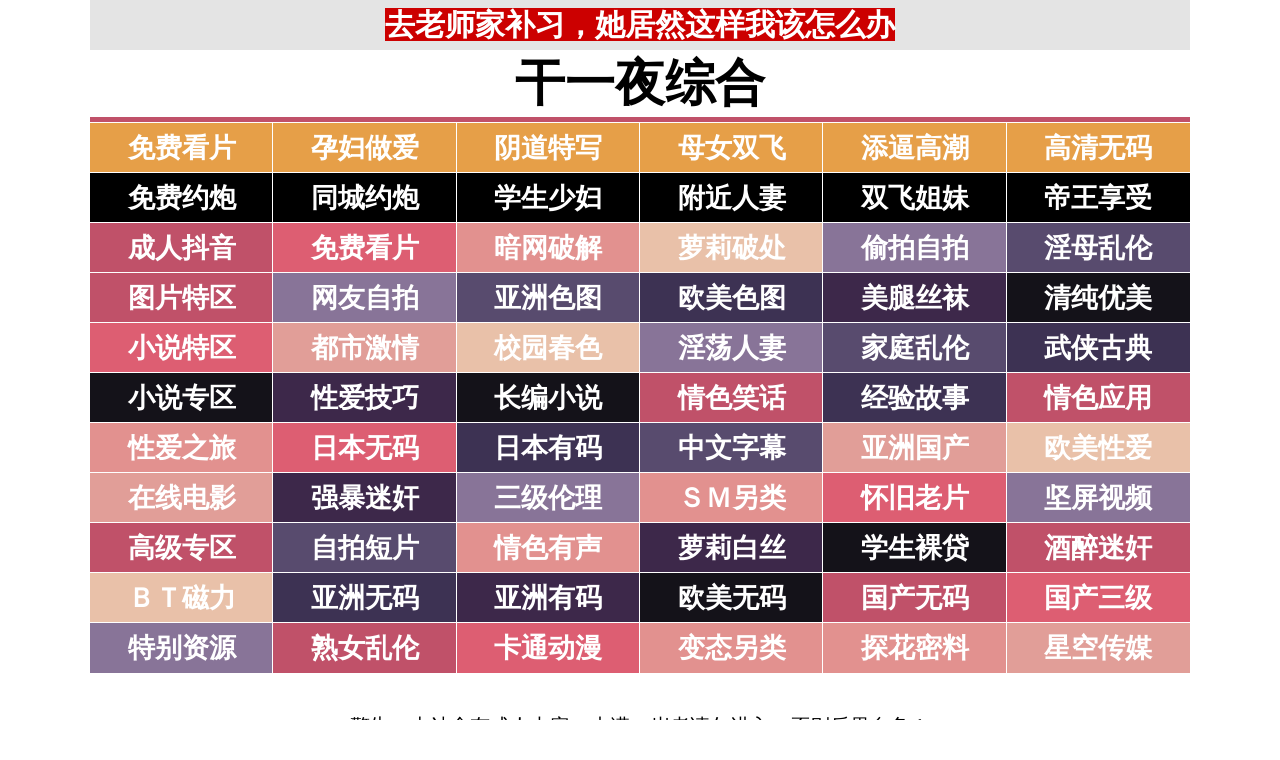

--- FILE ---
content_type: text/html; charset=utf-8
request_url: http://xiaooma.pw/
body_size: 2635
content:
<!DOCTYPE html PUBLIC "-//W3C//DTD XHTML 1.0 Strict//EN" "http://www.w3.org/TR/xhtml1/DTD/xhtml1-strict.dtd">
<html xmlns="http://www.w3.org/1999/xhtml">
<head>
<meta http-equiv="content-Type" content="text/html; charset=utf-8" />
<meta http-equiv="content-Language" Content="zh-cn">
<meta name="copyright" content = "本站版权归属干一夜综合所有。All Rights Reserved">
<meta name="author" content = "干一夜综合,干一夜综合">
<meta name="distribution" content = "global">
<meta name="robots" content="all" />
<meta name="keywords" content = "">
<meta name="description" content = "">
<link type="text/css" rel="stylesheet" href="/static/template/2021/style.css" />
<title>干一夜综合</title>
</head>

<body>
<div class="topbody"> 


<span id="tnoticegg"></span>
<div class="topnotice"><span id="top_notice"></span></div>


<div class="logo">干一夜综合</div>


<div class="table">
  <div class="row">
    <div class="celllink color1"> </div>
  </div>


    <div class="row">
	<div class="cell color147"><a href="/jdpw_147.asp" target="_self">免费看片</a></div>
    
        <div class="cell color148"><a href="/jdpw_148.asp" target="_self">孕妇做爱</a></div>
    
        <div class="cell color149"><a href="/jdpw_149.asp" target="_self">阴道特写</a></div>
    
        <div class="cell color150"><a href="/jdpw_150.asp" target="_self">母女双飞</a></div>
    
        <div class="cell color151"><a href="/jdpw_151.asp" target="_self">添逼高潮</a></div>
    
        <div class="cell color152"><a href="/jdpw_152.asp" target="_self">高清无码</a></div>
    
</div>

    <div class="row">
	<div class="cell color82"><a href="/jdpw_82.asp" target="_self">免费约炮</a></div>
    
        <div class="cell color83"><a href="/jdpw_83.asp" target="_self">同城约炮</a></div>
    
        <div class="cell color84"><a href="/jdpw_84.asp" target="_self">学生少妇</a></div>
    
        <div class="cell color85"><a href="/jdpw_85.asp" target="_self">附近人妻</a></div>
    
        <div class="cell color86"><a href="/jdpw_86.asp" target="_self">双飞姐妹</a></div>
    
        <div class="cell color87"><a href="/jdpw_87.asp" target="_self">帝王享受</a></div>
    
</div>

    <div class="row">
	<div class="cell color101"><a href="/jdpw_101.asp" target="_self">成人抖音</a></div>
    
        <div class="cell color102"><a href="/jdpw_102.asp" target="_self">免费看片</a></div>
    
        <div class="cell color103"><a href="/jdpw_103.asp" target="_self">暗网破解</a></div>
    
        <div class="cell color105"><a href="/jdpw_105.asp" target="_self">萝莉破处</a></div>
    
        <div class="cell color106"><a href="/jdpw_106.asp" target="_self">偷拍自拍</a></div>
    
        <div class="cell color107"><a href="/jdpw_107.asp" target="_self">淫母乱伦</a></div>
    
</div>

    <div class="row">
	<div class="cell color1"><a href="/jdpw_1.asp" target="_self">图片特区</a></div>
    
        <div class="cell color6"><a href="/jdpw_6.asp" target="_self">网友自拍</a></div>
    
        <div class="cell color7"><a href="/jdpw_7.asp" target="_self">亚洲色图</a></div>
    
        <div class="cell color8"><a href="/jdpw_8.asp" target="_self">欧美色图</a></div>
    
        <div class="cell color9"><a href="/jdpw_9.asp" target="_self">美腿丝袜</a></div>
    
        <div class="cell color10"><a href="/jdpw_10.asp" target="_self">清纯优美</a></div>
    
</div>

    <div class="row">
	<div class="cell color2"><a href="/jdpw_2.asp" target="_self">小说特区</a></div>
    
        <div class="cell color14"><a href="/jdpw_14.asp" target="_self">都市激情</a></div>
    
        <div class="cell color15"><a href="/jdpw_15.asp" target="_self">校园春色</a></div>
    
        <div class="cell color16"><a href="/jdpw_16.asp" target="_self">淫荡人妻</a></div>
    
        <div class="cell color17"><a href="/jdpw_17.asp" target="_self">家庭乱伦</a></div>
    
        <div class="cell color18"><a href="/jdpw_18.asp" target="_self">武侠古典</a></div>
    
</div>

    <div class="row">
	<div class="cell color120"><a href="/jdpw_120.asp" target="_self">小说专区</a></div>
    
        <div class="cell color19"><a href="/jdpw_19.asp" target="_self">性爱技巧</a></div>
    
        <div class="cell color20"><a href="/jdpw_20.asp" target="_self">长编小说</a></div>
    
        <div class="cell color21"><a href="/jdpw_21.asp" target="_self">情色笑话</a></div>
    
        <div class="cell color158"><a href="/jdpw_158.asp" target="_self">经验故事</a></div>
    
        <div class="cell color121"><a href="/jdpw_121.asp" target="_self">情色应用</a></div>
    
</div>

    <div class="row">
	<div class="cell color3"><a href="/linj_3.asp" target="_self">性爱之旅</a></div>
    
        <div class="cell color22"><a href="/linj_22.asp" target="_self">日本无码</a></div>
    
        <div class="cell color28"><a href="/linj_28.asp" target="_self">日本有码</a></div>
    
        <div class="cell color157"><a href="/linj_157.asp" target="_self">中文字幕</a></div>
    
        <div class="cell color24"><a href="/linj_24.asp" target="_self">亚洲国产</a></div>
    
        <div class="cell color25"><a href="/linj_25.asp" target="_self">欧美性爱</a></div>
    
</div>

    <div class="row">
	<div class="cell color4"><a href="/linj_4.asp" target="_self">在线电影</a></div>
    
        <div class="cell color29"><a href="/linj_29.asp" target="_self">强暴迷奸</a></div>
    
        <div class="cell color26"><a href="/linj_26.asp" target="_self">三级伦理</a></div>
    
        <div class="cell color33"><a href="/linj_33.asp" target="_self">ＳＭ另类</a></div>
    
        <div class="cell color32"><a href="/linj_32.asp" target="_self">怀旧老片</a></div>
    
        <div class="cell color36"><a href="/linj_36.asp" target="_self">坚屏视频</a></div>
    
</div>

    <div class="row">
	<div class="cell color51"><a href="/linj_51.asp" target="_self">高级专区</a></div>
    
        <div class="cell color37"><a href="/linj_37.asp" target="_self">自拍短片</a></div>
    
        <div class="cell color53"><a href="/linj_53.asp" target="_self">情色有声</a></div>
    
        <div class="cell color69"><a href="/linj_69.asp" target="_self">萝莉白丝</a></div>
    
        <div class="cell color70"><a href="/linj_70.asp" target="_self">学生裸贷</a></div>
    
        <div class="cell color71"><a href="/linj_71.asp" target="_self">酒醉迷奸</a></div>
    
</div>

    <div class="row">
	<div class="cell color5"><a href="/jdpw_5.asp" target="_self">ＢＴ磁力</a></div>
    
        <div class="cell color38"><a href="/jdpw_38.asp" target="_self">亚洲无码</a></div>
    
        <div class="cell color39"><a href="/jdpw_39.asp" target="_self">亚洲有码</a></div>
    
        <div class="cell color40"><a href="/jdpw_40.asp" target="_self">欧美无码</a></div>
    
        <div class="cell color41"><a href="/jdpw_41.asp" target="_self">国产无码</a></div>
    
        <div class="cell color42"><a href="/jdpw_42.asp" target="_self">国产三级</a></div>
    
</div>

    <div class="row">
	<div class="cell color156"><a href="/jdpw_156.asp" target="_self">特别资源</a></div>
    
        <div class="cell color11"><a href="/jdpw_11.asp" target="_self">熟女乱伦</a></div>
    
        <div class="cell color12"><a href="/jdpw_12.asp" target="_self">卡通动漫</a></div>
    
        <div class="cell color13"><a href="/jdpw_13.asp" target="_self">变态另类</a></div>
    
        <div class="cell color43"><a href="/jdpw_43.asp" target="_self">探花密料</a></div>
    
        <div class="cell color44"><a href="/jdpw_44.asp" target="_self">星空传媒</a></div>
    
</div>

</div>



<script>
function setTarget() {
  var len = arguments.length;
  for (var i = 0; i < len; i++) {
    var c = document.getElementsByClassName("color" + arguments[i]);
    if (typeof (c) == "undefined" || !c.length) {
      continue;
    }
    var d = c[0].getElementsByTagName("a");
    if (typeof (d) == "undefined" || !d.length) {
      continue;
    }
    d[0].target = "_blank";
  }
}

setTarget(3,4,5,36,43,44,51,69,70,71,82,83,84,85,86,87,91,92,93,94,95,96,101,102,103,104,105,106,107,111,112,113,114,115,116,121,129,130,131,132,133,134,138,139,140,141,142,143,147,148,149,150,151,152,156,158,159,160,161,162,163,164,166,167,168,169,170,171);
</script>



<div class="copyright">警告：本站含有成人内容，未满18岁者请勿进入，否则后果自负！<br>
WARNING: This Site Contains Adult Contents, No Entry For Less Than 18-Years-Old !<br><br>
郑重声明：我们立足于美利坚合众国，对美利坚合众国华人服务，未经授权禁止复制或建立镜像，请未成年网友自觉 离开！本站内容收录于世界各地，如果您发现本站的某些影片内容不合适，或者某些影片侵犯了您的的版权，请联系我们删除影片。 <br><br><b>Copyright © <a class="copyrightlink" target="_self" href="//www.xiaooma.pw/">干一夜综合</a> All Rights Reserved.</b></div>

</div> 


<script src="/static/js/a12102025.js" type="text/javascript"></script>

<span style="display:none"><script src="/static/count/tj.js" type="text/javascript"></script></span>

</body>

</html>

--- FILE ---
content_type: text/javascript; charset=utf-8
request_url: http://xiaooma.pw/static/js/a12102025.js
body_size: 2977
content:
(function(){

//span_ed0//span_ed0
//顶部730px随机图片广告
var html='';
var $=function(id){return document.getElementById(id);}
var tips = new Array(3);
tips[0] = '<div align="center"><a target="_blank" href="http://tikotok-6801-iq.japanwest.cloudapp.azure.com/x7gn.html"><img border="0" src="https://7r1i.com/static/pic/n_v21ea095c17f674c13b6a20380f8d62fa6.gif" width="730" height="68"></a></div>';
tips[1] = '<div align="center"><a target="_blank" href="空"><img border="0" src="https://7r1i.com/static/pic/n_v28f892d8833b944d7963cbae1ef60cffa.gif" width="730" height="68"></a></div>';
tips[2] = '<div align="center"><a target="_blank" href="http://lbs06-1618115908.ap-east-1.elb.amazonaws.com/ok888.html"><img border="0" src="https://7r1i.com/static/pic/960-60555.gif" width="730" height="68"></a></div>';
var index = Math.floor(Math.random() * tips.length);
if($("span_ed0")!=null) $("span_ed0").innerHTML = tips[index];

//top_notice
//最顶部随机通告
var html='';
var $=function(id){return document.getElementById(id);}
var topnotice = new Array(7);
topnotice[0] = '<span style="background-color: #CC0000"><font color="#FFFFFF">请牢记本站最新网址 7a7c.com 👈</font></span>';
topnotice[1] = '<a target="_blank" href="/static/lenovo/2021/tz/ref.html"><span style="background-color: #CC0000"><font color="#FFFFFF"> 开始就质疑有摄像头 搞了一半被发现了 </font></span></a>';
topnotice[2] = '<a target="_blank" href="https://27pm3.com"><span style="background-color: #CC0000"><font color="#FFFFFF"> 模特直播 释放你最原始的欲望 </font></span></a>';
topnotice[3] = '<a target="_blank" href="https://27pm3.com"><span style="background-color: #CC0000"><font color="#FFFFFF"> 亲身体验了一把同城约炮APP的经验 </font></span></a>';
topnotice[4] = '<a target="_blank" href="http://tikotok-6801-iq.japanwest.cloudapp.azure.com/x7gn.html"><span style="background-color: #CC0000"><font color="#FFFFFF"> 澳门金沙娱乐城 注册送888元 天天返水3% </font></span></a>';
topnotice[5] = '<a target="_blank" href="https://afhg5as8y7wn.top"><span style="background-color: #CC0000"><font color="#FFFFFF"> 去老师家补习，她居然这样我该怎么办 </font></span></a>';
topnotice[6] = '<a target="_blank" href="https://afhg5as8y7wn.top"><span style="background-color: #CC0000"><font color="#FFFFFF">  老婆说她最喜欢的就是乳房被多人滚烫JING液沾满的感觉 </font></span></a>';
var index = Math.floor(Math.random() * topnotice.length);
if($("top_notice")!=null) $("top_notice").innerHTML = topnotice[index];


//tnoticegg
//最顶部广告
html = '<!--<div class="tnoticeg2"><a target="_blank" href="空"></a></div>-->';
if($("tnoticegg")!=null) $("tnoticegg").innerHTML = html;


//logo_top_gg
//Logo上面广告
html = '';
if($("logo_top_gg")!=null) $("logo_top_gg").innerHTML = html;


var domain = document.domain;
var mySet = new Set(["mmff70.com", "www.mmff70.com", "mmff24.com", "www.mmff24.com", "mmff78.com", "www.mmff78.com", "nnhuody.com", "www.nnhuody.com", "oono18.com", "www.oono18.com", "qqswa.com", "www.qqswa.com", "yysstt.com", "www.yysstt.com", "mmf330.com", "www.mmf330.com", "sccze.com", "www.sccze.com", "syl67.com", "www.syl67.com", "www.mmak.link", "mmak.link"]);
if (mySet.has(domain)){
//menu_top_gg
//指定域名导航上面广告
html = '<!--1--><a href="http://lbs06-1618115908.ap-east-1.elb.amazonaws.com/ok888.html" target="_blank"><img src="https://7r1i.com/static/pic/960-60555.gif" width="100%"/></a><!--2--><a href="http://tikotok-6801-iq.japanwest.cloudapp.azure.com/x7gn.html" target="_blank"><img src="https://7r1i.com/static/pic/55e7385.gif" width="100%"/></a><!--9--><a href="https://282lj0119.hbdqvqd.cn/?cid=9298171" target="_blank"><img src="https://img.alicdn.com/imgextra/i3/4183327079/O1CN01kGEs0622AErRqG8K6_!!4183327079.gif" width="100%"/></a><!--9--><a href="https://282lj0119.hbdqvqd.cn/?cid=9298171" target="_blank"><img src="https://img.alicdn.com/imgextra/i3/4183327079/O1CN01kGEs0622AErRqG8K6_!!4183327079.gif" width="100%"/></a><!--9--><a href="https://xxrr8870119183.jgfscl.com/?cid=7523574" target="_blank"><img src="https://img.alicdn.com/imgextra/i1/4183327079/O1CN01A8XEHM22AErWZm9Gv_!!4183327079.gif" width="100%"/></a><!--9--><a href="https://xxrr8870119183.jgfscl.com/?cid=7523574" target="_blank"><img src="https://img.alicdn.com/imgextra/i1/4183327079/O1CN01A8XEHM22AErWZm9Gv_!!4183327079.gif" width="100%"/></a><!--9--><a href="https://afhg5as8y7wn.top" target="_blank"><img src="https://s3.amazonaws.com/cdn.freshdesk.com/data/helpdesk/attachments/production/29068572602/original/7Sh2uh9AcLcBipGCYgFBhKpsyFPe_GslLA.gif?1769520415" width="100%"/></a>';
if($("menu_top_gg")!=null) $("menu_top_gg").innerHTML = html;

//menu_bottom_gg
//导航下面广告
html = '<!--<a href="空" target="_blank"><img src="https://7r1i.com/static/webp/qwerqwds.webp" width="100%"/></a><a href=空" target="_blank"><img src="https://7r1i.com/static/webp/qwerqwds.webp" width="100%"/></a>-->';
if($("menu_bottom_gg")!=null) $("menu_bottom_gg").innerHTML = html;

}else{

//menu_top_gg
//指定域名导航上面广告
html = '<!--1--><a href="http://lbs06-1618115908.ap-east-1.elb.amazonaws.com/ok888.html" target="_blank"><img src="https://7r1i.com/static/pic/960-60555.gif" width="100%"/></a><!--2--><a href="http://tikotok-6801-iq.japanwest.cloudapp.azure.com/x7gn.html" target="_blank"><img src="https://7r1i.com/static/pic/55e7385.gif" width="100%"/></a><!--9--><a href="https://282lj0119.hbdqvqd.cn/?cid=9298171" target="_blank"><img src="https://img.alicdn.com/imgextra/i3/4183327079/O1CN01kGEs0622AErRqG8K6_!!4183327079.gif" width="100%"/></a><!--9--><a href="https://282lj0119.hbdqvqd.cn/?cid=9298171" target="_blank"><img src="https://img.alicdn.com/imgextra/i3/4183327079/O1CN01kGEs0622AErRqG8K6_!!4183327079.gif" width="100%"/></a><!--9--><a href="https://xxrr8870119183.jgfscl.com/?cid=7523574" target="_blank"><img src="https://img.alicdn.com/imgextra/i1/4183327079/O1CN01A8XEHM22AErWZm9Gv_!!4183327079.gif" width="100%"/></a><!--9--><a href="https://xxrr8870119183.jgfscl.com/?cid=7523574" target="_blank"><img src="https://img.alicdn.com/imgextra/i1/4183327079/O1CN01A8XEHM22AErWZm9Gv_!!4183327079.gif" width="100%"/></a><!--9--><a href="https://afhg5as8y7wn.top" target="_blank"><img src="https://s3.amazonaws.com/cdn.freshdesk.com/data/helpdesk/attachments/production/29068572602/original/7Sh2uh9AcLcBipGCYgFBhKpsyFPe_GslLA.gif?1769520415" width="100%"/></a>';
if($("menu_top_gg")!=null) $("menu_top_gg").innerHTML = html;

//menu_bottom_gg
//导航下面广告
html = '<!--<a href="空" target="_blank"><img src="https://7r1i.com/static/webp/qwerqwds.webp" width="100%"/></a><a href=空" target="_blank"><img src="https://7r1i.com/static/webp/qwerqwds.webp" width="100%"/></a>-->';
if($("menu_bottom_gg")!=null) $("menu_bottom_gg").innerHTML = html;

}

//sidebar_left_gg
//左对联广告
html = '<!--<a target="_blank" href="空"><img style="margin: 0 auto;" border="0" src="https://7r1i.com/static/pic/712p.gif"><img style="margin: 0 auto;" border="0" src="https://7r1i.com/static/pic/712p.gif"></a>--><!--<a target="_blank" href="空"><img style="margin: 0 auto;" border="0" src="https://imagses.com/i/2025/08/28/110319.gif"><img style="margin: 0 auto;" border="0" src="https://imagses.com/i/2025/08/28/110319.gif"><img style="margin: 0 auto;" border="0" src="https://imagses.com/i/2025/08/28/110319.gif"></a>-->';
if($("sidebar_left_gg")!=null) $("sidebar_left_gg").innerHTML = html;

//sidebar_right_gg
//右对联广告
html = '<img style="margin: 0 auto;" border="0" src="https://7r1i.com/static/pic/dot.gif" height="300" ><a target="_blank" href="https://xxrr8870119183.jgfscl.com/?cid=7523574"><img style="margin: 0 auto;" border="0" src="https://img.alicdn.com/imgextra/i3/4183327079/O1CN01tPkZ5422AErW5Lpe3_!!4183327079.gif"></a><a target="_blank" href="https://xxrr8870119183.jgfscl.com/?cid=7523574"><img style="margin: 0 auto;" border="0" src="https://img.alicdn.com/imgextra/i3/4183327079/O1CN01tPkZ5422AErW5Lpe3_!!4183327079.gif"></a>';
if($("sidebar_right_gg")!=null) $("sidebar_right_gg").innerHTML = html;

//content_top_gg
//内容页帖子上面美女小图片广告
html = '<div class="titletablerow"><div class="titletablecell7 titletablegreen7"><a target="_blank"href="/static/lenovo/2021/tz/ref.html"><img style="margin: 0 auto;"border="0"src="/static/lenovo/2021/contentggpic/girlpic1.jpg"width="100%"></a></div><div class="titletablecell7 titletablegreen7"><a target="_blank"href="/static/lenovo/2021/tz/ref.html"><img style="margin: 0 auto;"border="0"src="/static/lenovo/2021/contentggpic/girlpic2.jpg"width="100%"></a></div><div class="titletablecell7 titletablegreen7"><a target="_blank"href="/static/lenovo/2021/tz/ref.html"><img style="margin: 0 auto;"border="0"src="/static/lenovo/2021/contentggpic/girlpic3.jpg"width="100%"></a></div><div class="titletablecell7 titletablegreen7"><a target="_blank"href="/static/lenovo/2021/tz/ref.html"><img style="margin: 0 auto;"border="0"src="/static/lenovo/2021/contentggpic/girlpic4.jpg"width="100%"></a></div><div class="titletablecell7 titletablegreen7"><a target="_blank"href="/static/lenovo/2021/tz/ref.html"><img style="margin: 0 auto;"border="0"src="/static/lenovo/2021/contentggpic/girlpic5.jpg"width="100%"></a></div><div class="titletablecell7 titletablegreen7"><a target="_blank"href="/static/lenovo/2021/tz/ref.html"><img style="margin: 0 auto;"border="0"src="/static/lenovo/2021/contentggpic/girlpic6.jpg"width="100%"></a></div><div class="titletablecell7 titletablegreen7"><a target="_blank"href="/static/lenovo/2021/tz/ref.html"><img style="margin: 0 auto;"border="0"src="/static/lenovo/2021/contentggpic/girlpic7.jpg"width="100%"></a></div><div class="titletablecell7 titletablegreen7"><a target="_blank"href="/static/lenovo/2021/tz/ref.html"><img style="margin: 0 auto;"border="0"src="/static/lenovo/2021/contentggpic/girlpic8.jpg"width="100%"></a></div></div><!--<div class="titletablerow"><div class="titletablecell7 titletablegreen7"><a target="_blank" href="空"><font color="#FFFFFF"><span style="background-color: #6600CC">海角乱伦社区，最大原创乱伦平台</span></font></a></div></div>-->';
if($("content_top_gg")!=null) $("content_top_gg").innerHTML = html;

//content_bottom_gg
//内容页帖子下面美女小图片广告
html = '<div class="titletablerow"><div class="titletablecell7 titletablegreen7"><a target="_blank"href="/static/lenovo/2021/tz/ref.html"><img style="margin: 0 auto;"border="0"src="/static/lenovo/2021/contentggpic/girlpic9.jpg"width="100%"></a></div><div class="titletablecell7 titletablegreen7"><a target="_blank"href="/static/lenovo/2021/tz/ref.html"><img style="margin: 0 auto;"border="0"src="/static/lenovo/2021/contentggpic/girlpic10.jpg"width="100%"></a></div><div class="titletablecell7 titletablegreen7"><a target="_blank"href="/static/lenovo/2021/tz/ref.html"><img style="margin: 0 auto;"border="0"src="/static/lenovo/2021/contentggpic/girlpic11.jpg"width="100%"></a></div><div class="titletablecell7 titletablegreen7"><a target="_blank"href="/static/lenovo/2021/tz/ref.html"><img style="margin: 0 auto;"border="0"src="/static/lenovo/2021/contentggpic/girlpic12.jpg"width="100%"></a></div><div class="titletablecell7 titletablegreen7"><a target="_blank"href="/static/lenovo/2021/tz/ref.html"><img style="margin: 0 auto;"border="0"src="/static/lenovo/2021/contentggpic/girlpic13.jpg"width="100%"></a></div><div class="titletablecell7 titletablegreen7"><a target="_blank"href="/static/lenovo/2021/tz/ref.html"><img style="margin: 0 auto;"border="0"src="/static/lenovo/2021/contentggpic/girlpic14.jpg"width="100%"></a></div><div class="titletablecell7 titletablegreen7"><a target="_blank"href="/static/lenovo/2021/tz/ref.html"><img style="margin: 0 auto;"border="0"src="/static/lenovo/2021/contentggpic/girlpic15.jpg"width="100%"></a></div><div class="titletablecell7 titletablegreen7"><a target="_blank"href="/static/lenovo/2021/tz/ref.html"><img style="margin: 0 auto;"border="0"src="/static/lenovo/2021/contentggpic/girlpic16.jpg"width="100%"></a></div></div>';
if($("content_bottom_gg")!=null) $("content_bottom_gg").innerHTML = html;

//page_bottom_top_gg
//底部上面广告
html = '<!--1--><a target="_blank" href="https://27pm3.com"><img src="https://7r1i.com/static/webp/1157231_1630854492.webp" width="100%"/></a>';
if($("page_bottom_top_gg")!=null) $("page_bottom_top_gg").innerHTML = html;

//page_bottom_bottom_gg
//底部下面广告
html = '';
if($("page_bottom_bottom_gg")!=null) $("page_bottom_bottom_gg").innerHTML = html;

//page_bottom_link_gg
//GG商链接广告
html = '<div class="row2"><!--1--><!--2--><div class="cell2 colorlm20"><a class="linklm" target="_blank" href="http://hupisq.com/">【无敌涩综合】</a></div><!--4--><!--5--></div><div class="row2"><!--7--><div class="cell2 colorlm20"><a class="linklm" target="_blank" href="http://lbs06-1618115908.ap-east-1.elb.amazonaws.com/ok888.html">新葡京澳门</a></div><!--8--><div class="cell2 colorlm20"><a class="linklm" target="_blank" href="https://www.v98821.com/?at=7855">澳门威尼斯</a></div><div class="cell2 colorlm20"><a class="linklm" target="_blank" href="https://7416291.com:8663?register=1">【开元棋牌】</a></div></div><div class="row2"><!--11--><div class="cell2 colorlm20"><a class="linklm" target="_blank" href="https://afhg5as8y7wn.top">【阴道特写】</a></div><!--15--></div><div class="row2"><!--16--><!--17--><!--18--><!--19--><!--20--></div><div class="row2"><!--21--><div class="cell2 colorlm20"><a class="linklm" target="_blank" href="https://xxrr8870119183.jgfscl.com/?cid=7523574">太阳城娱乐</a></div><!--21--><div class="cell2 colorlm20"><a class="linklm" target="_blank" href="http://tikotok-6801-iq.japanwest.cloudapp.azure.com/x7gn.html">金沙娱乐城</a></div><!--22--><div class="cell2 colorlm20"><a class="linklm" target="_blank" href="https://27pm3.com">群p大秀</a></div><!--24--><!--25--></div>';
if($("page_bottom_link_gg")!=null) $("page_bottom_link_gg").innerHTML = html;


//span_ed16
html = '<a target="_blank" href="https://27pm3.com">大学城宾馆开房激情爱爱的大学生</a>';
if($("span_ed16")!=null) $("span_ed16").innerHTML = html;

//span_ed17
html = '<!--<a target="_blank" href="空">全国支持600+城市空降,同城约啪,全国小妹,在线匹配!😍</a>-->';
if($("span_ed17")!=null) $("span_ed17").innerHTML = html;

//span_ed18
html = '<!--<a target="_blank" href="空">成人抖音 免费看片 暗网破解 萝莉破处 偷拍自拍 淫母乱伦</a>-->';
if($("span_ed18")!=null) $("span_ed18").innerHTML = html;

//span_ed19
html = '<a target="_blank" href="https://afhg5as8y7wn.top">免费约炮,同城约炮,学生少妇,双飞姐妹,附近上门,帝王享受</a>';
if($("span_ed19")!=null) $("span_ed19").innerHTML = html;

//span_ed20
html = '<!--<a target="_blank" href="空">极品骚货模特宽衣解带，最后狠狠爆操她</a>-->';
if($("span_ed20")!=null) $("span_ed20").innerHTML = html;

//span_ed21
html = '<!--<a target="_blank" href="空">KTV带走一枚公主，年轻啊，毛也很秀气</a>-->';
if($("span_ed21")!=null) $("span_ed21").innerHTML = html;

})()